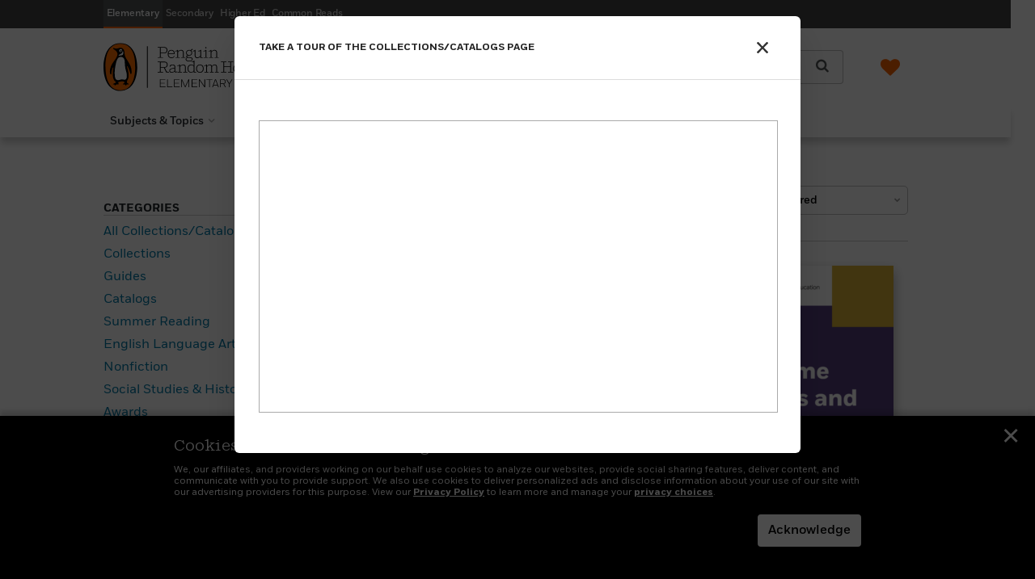

--- FILE ---
content_type: application/javascript
request_url: https://tags.tiqcdn.com/utag/random/rhcorp-sales/prod/utag.53.js?utv=ut4.51.202501161758
body_size: 451
content:
//tealium universal tag - utag.53 ut4.0.202506161609, Copyright 2025 Tealium.com Inc. All Rights Reserved.
try{(function(id,loader,u){try{u=utag.o[loader].sender[id]={}}catch(e){u=utag.sender[id]};u.ev={'view':1};u.base_url='//script.crazyegg.com/pages/scripts/0121/0883.js';u.map={};u.extend=[];u.send=function(a,b,c,d,e,f){if(u.ev[a]||typeof u.ev.all!='undefined'){u.head=document.getElementsByTagName('head')[0];u.scr=document.createElement('script');u.scr.src=u.base_url;u.head.appendChild(u.scr);}}
try{utag.o[loader].loader.LOAD(id)}catch(e){utag.loader.LOAD(id)}})('53','random.rhcorp-sales');}catch(e){}


--- FILE ---
content_type: text/javascript
request_url: https://penguinrandomhouseelementaryeducation.com/wp-content/themes/sales-platform-white-label-theme/js/collections/script.js?ver=1.1.28
body_size: 73
content:
jQuery(document).ready(function($) {
  $(".content-body").on("click", ".archive-forms-display-next-page", function(
    e
  ) {
    e.preventDefault();
    $(this).after(
      '<div class="loading"><img src="' +
        collections.loadingUrl +
        '" alt="AJAX Loader"></div>'
    );
    $(this).remove();

    $.ajax({
      url: $(this).attr("href"),
      type: "GET",
      success: function(response) {
        var nextPage = $(response)
          .find(".content-body__content-wrap")
          .html();
        var $contentBody = $(".content-body__content-wrap");
        $contentBody.append(nextPage);
        $contentBody.find(".loading").remove();
        jQuery( document ).trigger('catalogs:loaded');
      }
    });
  });
  $("#sort-option").on("change", function() {
    window.location = $(this)
      .find(":selected")
      .data("url");
  });

  $("body").on("click", ".forms-displays-cover", function(e) {
    e.preventDefault();
    var $parent = $(this)
        .parents(".catalog-item")
        .first(),
      $link = $parent.find(".catalog-meta").find("a")[0];

    $link.click();
  });
});


--- FILE ---
content_type: image/svg+xml
request_url: https://penguinrandomhouseelementaryeducation.com/wp-content/themes/sales-platform-white-label-theme/img/email-icon.svg
body_size: 579
content:
<?xml version="1.0" encoding="UTF-8"?>
<svg width="12px" height="10px" viewBox="0 0 12 10" version="1.1" xmlns="http://www.w3.org/2000/svg" xmlns:xlink="http://www.w3.org/1999/xlink">
    <!-- Generator: Sketch 43.2 (39069) - http://www.bohemiancoding.com/sketch -->
    <title></title>
    <desc>Created with Sketch.</desc>
    <defs></defs>
    <g id="Symbols" stroke="none" stroke-width="1" fill="none" fill-rule="evenodd">
        <g id="Catalog-Media-Types/Email" transform="translate(0.000000, -8.000000)" fill="#7F7F7F">
            <path d="M11.1428704,16.785714 L11.1428704,11.6428508 C11.0022453,11.8035652 10.8482272,11.9508868 10.6808163,12.0848156 C9.72322588,12.8214236 8.75893901,13.5714245 7.82813433,14.3482111 C7.32590159,14.7700866 6.70313299,15.2857122 6.00670359,15.2857122 L5.99331072,15.2857122 C5.29688131,15.2857122 4.67411271,14.7700866 4.17187997,14.3482111 C3.24107529,13.5714245 2.27678843,12.8214236 1.319198,12.0848156 C1.15178709,11.9508868 0.997769047,11.8035652 0.857143879,11.6428508 L0.857143879,16.785714 C0.857143879,16.8995535 0.957590427,17 1.07142985,17 L10.9285845,17 C11.0424239,17 11.1428704,16.8995535 11.1428704,16.785714 Z M11.1428704,9.74775921 C11.1428704,9.5803483 11.183049,9.28570509 10.9285845,9.28570509 L1.07142985,9.28570509 C0.957590427,9.28570509 0.857143879,9.38615164 0.857143879,9.49999106 C0.857143879,10.2633848 1.23884076,10.926332 1.84152005,11.401779 C2.73884255,12.1049049 3.63616505,12.8147272 4.52679111,13.5245494 C4.88170225,13.8124962 5.52456016,14.4285684 5.99331072,14.4285684 L6.00670359,14.4285684 C6.47545415,14.4285684 7.11831206,13.8124962 7.47322319,13.5245494 C8.36384926,12.8147272 9.26117175,12.1049049 10.1584943,11.401779 C10.5937626,11.0602608 11.1428704,10.3169563 11.1428704,9.74775921 Z M12.0000143,9.49999106 L12.0000143,16.785714 C12.0000143,17.3750004 11.5178709,17.8571439 10.9285845,17.8571439 L1.07142985,17.8571439 C0.482143432,17.8571439 0,17.3750004 0,16.785714 L0,9.49999106 C0,8.91070464 0.482143432,8.42856121 1.07142985,8.42856121 L10.9285845,8.42856121 C11.5178709,8.42856121 12.0000143,8.91070464 12.0000143,9.49999106 Z" id=""></path>
        </g>
    </g>
</svg>